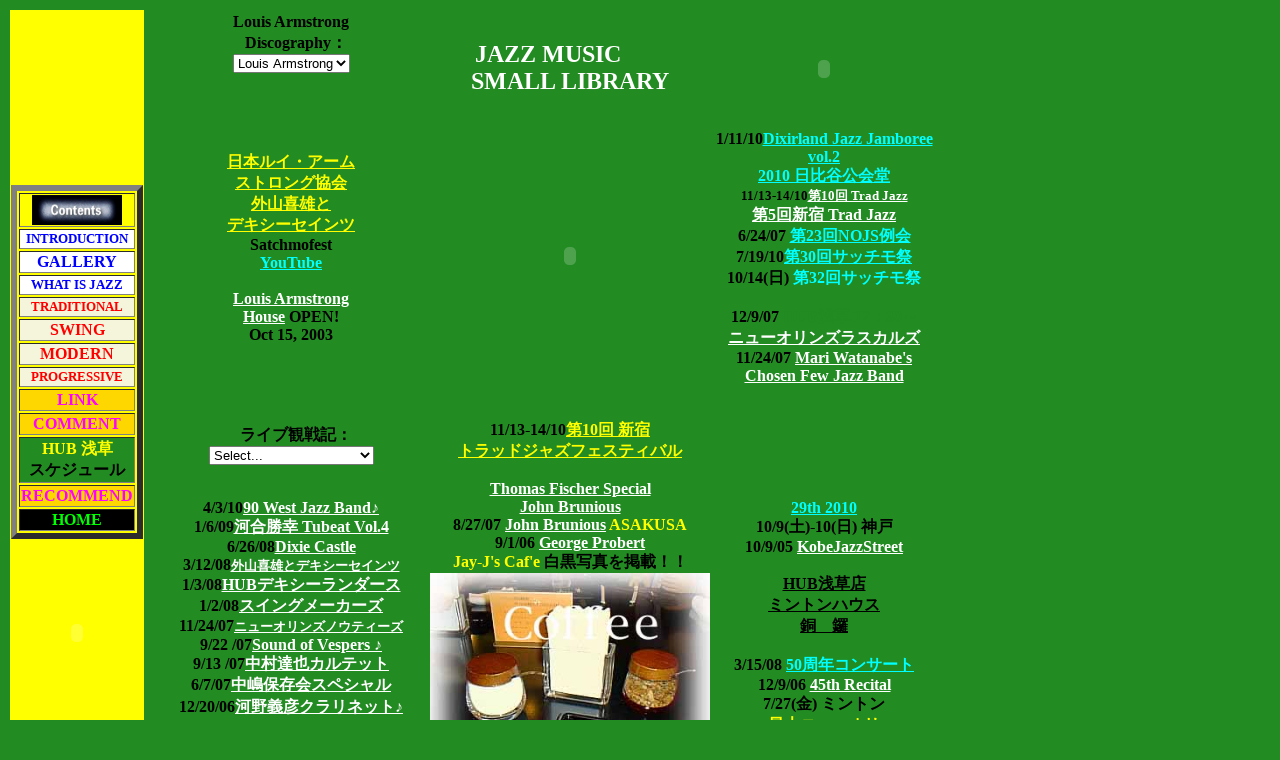

--- FILE ---
content_type: text/html
request_url: http://osawa-net.jp/jazz02.html
body_size: 17303
content:
<html><head><TITLE>Jazz Music Small Library</TITLE></head><body bgcolor="forestgreen"><div align="left"><table border="0" width="300" height="150"><tr><th bgcolor=yellow rowspan="4"><table border=6 cellpading=5 width=50 height=50><tr><th><img width="90" height="30" src="BTN_575.GIF"></th></tr><tr><th bgcolor=white><a href="INTRODUCTION.html"style="text-decoration:none"><font color=blue><small>INTRODUCTION</small></a></font></th></tr><tr><th bgcolor=white><a href="ART.html"style="text-decoration:none"><font color=blue>GALLERY</a></font></th></tr><tr><th bgcolor=white><a href="JAZZ.html"style="text-decoration:none"><font color=blue><small>WHAT IS JAZZ</small></a></font></th></tr><tr><th bgcolor=beige><a href="TRADITIONAL.html"style="text-decoration:none"><font color=red><small>TRADITIONAL</small></a></font></th></tr><tr><th bgcolor=beige><a href="SWING.html"style="text-decoration:none"><font color=red>SWING</a></font></th></tr><tr><th bgcolor=beige><a href="MODERN.html"style="text-decoration:none"><font color=red>MODERN</a></font></th></tr><tr><th bgcolor=beige><a href="PROGRESSIVE.html"style="text-decoration:none"><font color=red><small>PROGRESSIVE</small></a></font></th></tr><tr><th bgcolor=gold><a href="link.html"style="text-decoration:none"><font color=fuchsia>LINK</a></font></th></tr><tr><th bgcolor=gold><a href="comment.html"style="text-decoration:none"><font color=fuchsia>COMMENT</a></font></th></tr><tr><th bgcolor=forestgreen><a href="http://www.osawa-net.jp/HUB.html" style="text-decoration:none"><font color=yellow>HUB ��</font><br><font color=black>�X�P�W���[��</font></a></th></tr><tr><th bgcolor=gold><a href="recommend30.html" style="text-decoration:none"><font color=fuchsia>RECOMMEND</font></a></th></tr><tr><th bgcolor=black><a hre="jazz02.html"target="right"style="text-decoration:none"><font color=lime>HOME</a></font></th></tr></table><br><img src="spacer1.gif"WIDTH=1 HEIGHT=10></p><center><OBJECTCLASSID="clsid:D27CDB6E-AE6D-11cf-96B8-444553540000"WIDTH="100" HEIGHT="100"CODEBASE="http://active.macromedia.com/flash2/cabs/swflash.cab#version=2,0,0,0"><PARAM NAME="MOVIE" VALUE="welcome.swf"><PARAM NAME="PLAY" VALUE="TRUE"><PARAM NAME="LOOP" VALUE="TRUE"><PARAM NAME="QUALITY" VALUE="AUTOHIGH"><PARAM NAME="BGCOLOR" VALUE="#FFFF00"><PARAM NAME="SCALE" VALUE="SHOWALL"><PARAM NAME="SALIGN" VALUE="T"><PARAM NAME="BASE" VALUE="."><PARAM NAME="MENU" VALUE="TRUE"><EMBEDSRC="welcome.swf" WIDTH="100" HEIGHT="100"PLUGINSPAGE="http://www.macromedia.com/shockwave/download/index.cgi?P1_Prod_Version=ShockwaveFlash2"PLAY="TRUE"LOOP="TRUE"QUALITY="AUTOHIGH"BGCOLOR="#FFFF00"SCALE="SHOWALL"SALIGN="T"BASE="."MENU="TRUE"></EMBED><NOEMBED>���̃y�[�W��\������ɂ́AShockwave Flash �v���O�C�����AActiveX �R���g���[���ɑΉ������u���E�U���K�v�ł��B</NOEMBED></OBJECT><br><p align="center"><im src="http://www.linkclub.or.jp/users_access_counter/counter.cgi?osawa"><br><img src="spacer1.gif"WIDTH=1 HEIGHT=100><im src="jasrac.png"alt="JASRAC�����}�[�N"width=75 height=75><br><!..JASRACJ070414462..> </p></th><tr><th><img src="spacer1.gif" width=5 height=1></th><th>Louis Armstrong<img src="spacer1.gif" width=200 height=1><br><img src="spacer1.gif" width=270 height=1><SCRIPT LANGUAGE="JavaScript"><!--function menuLink(linkLoc){if (linkLoc !=""){window.location=linkLoc;}}//--></SCRIPT><FORM><FONT FACE="Verdana"><img src="spacer1.gif"WIDTH=10 HEIGHT=1><b>Discography�F</b></FONT><br><SELECT NAME="linkMenu"onChange="menuLink(this.options[this.selectedIndex].value)"><OPTION>Louis Armstrong<OPTION VALUE="armstrong.html">INTRO�i�����j<OPTION VALUE="armstrong1.html">1923-1927 �N<OPTION VALUE="armstrong2.html">1928-1931 �N<OPTION VALUE="armstrong3.html">1932-1937 �N<OPTION VALUE="armstrong4.html">1937-1942 �N<OPTION VALUE="armstrong5.html">1943-1949 �N<OPTION VALUE="armstrong6.html">1949-1958 �N<OPTION VALUE="armstrong7.html">1959-1969 �N</SELECT></FORM><br><br></th><th><font size="+2" color="white">JAZZ MUSIC<img src="spacer1.gif"WIDTH=45 HEIGHT=1><br>SMALL LIBRARY </font><br><img src="spacer1.gif"></th><th><OBJECTCLASSID="clsid:D27CDB6E-AE6D-11cf-96B8-444553540000"WIDTH="100" HEIGHT="50"CODEBASE="http://active.macromedia.com/flash2/cabs/swflash.cab#version=2,0,0,0"><PARAM NAME="MOVIE" VALUE="JJ.swf"><PARAM NAME="PLAY" VALUE="TRUE"><PARAM NAME="LOOP" VALUE="TRUE"><PARAM NAME="QUALITY" VALUE="AUTOHIGH"><PARAM NAME="BGCOLOR" VALUE="#228B22"><PARAM NAME="SCALE" VALUE="SHOWALL"><PARAM NAME="SALIGN" VALUE="T"><PARAM NAME="BASE" VALUE="."><PARAM NAME="MENU" VALUE="TRUE"><EMBEDSRC="JJ.swf" WIDTH="100" HEIGHT="50"PLUGINSPAGE="http://www.macromedia.com/shockwave/download/index.cgi?P1_Prod_Version=ShockwaveFlash2"PLAY="TRUE"LOOP="TRUE"QUALITY="AUTOHIGH"BGCOLOR="#228B22"SCALE="SHOWALL"SALIGN="T"BASE="."MENU="TRUE"></EMBED><NOEMBED>���̃y�[�W��\������ɂ́AShockwave Flash �v���O�C�����AActiveX �R���g���[���ɑΉ������u���E�U���K�v�ł��B</NOEMBED></OBJECT></body><body> </th></tr><tr><th><img src="spacer1.gif"></th><th><img src="spacer1.gif"WIDTH=120 HEIGHT=1><br><a href="http://www.osawa-net.jp/WJF_t.html"><font color=yellow>���{���C�E�A�[��<br>�X�g�����O����<br>�O�R��Y��<br>�f�L�V�[�Z�C���c</font></a><br>Satchmofest<br><a href="http://www.youtube.com/watch?v=8qUo7MJpE-g"><font color=aqua>YouTube</font></a><br><br><a href="WJF_t2.html"><font color=white>Louis Armstrong<br>House</font></a> <font color=black>OPEN!<br>Oct 15, 2003</b></font><br><br></font></th><th align="center"><OBJECTCLASSID="clsid:D27CDB6E-AE6D-11cf-96B8-444553540000"WIDTH="200" HEIGHT="100"CODEBASE="http://active.macromedia.com/flash2/cabs/swflash.cab#version=2,0,0,0"><PARAM NAME="MOVIE" VALUE="JAZZw.swf"><PARAM NAME="PLAY" VALUE="TRUE"><PARAM NAME="LOOP" VALUE="TRUE"><PARAM NAME="QUALITY" VALUE="AUTOHIGH"><PARAM NAME="BGCOLOR" VALUE="#FFFFFF"><PARAM NAME="SCALE" VALUE="SHOWALL"><PARAM NAME="SALIGN" VALUE="T"><PARAM NAME="BASE" VALUE="."><PARAM NAME="MENU" VALUE="TRUE"><EMBEDSRC="JAZZw.swf" WIDTH="200" HEIGHT="100"PLUGINSPAGE="http://www.macromedia.com/shockwave/download/index.cgi?P1_Prod_Version=ShockwaveFlash2"PLAY="TRUE"LOOP="TRUE"QUALITY="AUTOHIGH"BGCOLOR="#FFFFFF"SCALE="SHOWALL"SALIGN="T"BASE="."MENU="TRUE"></EMBED></OBJECT><br><img src="spacer1.gif"WIDTH=250 HEIGHT=1></th><th><img src="spacer1.gif"WIDTH=220 HEIGHT=1><br>1/11/10<a href="http://www.linkclub.or.jp/~hideo-os/125_opening.html"><font color=aqua>Dixirland Jazz Jamboree vol.2<br>2010 ����J���</font></a><br><small>11/13-14/10<a href="http://www.jazz-nagaya.com/jazzfes.html"target="_blank"><font color=white>��10�� Trad Jazz</font></a></small><br><a href="http://www.osawa-net.jp/1120_shinjuku.html"><font color=white>��5��V�h Trad Jazz</font></a><br>6/24/07 <a href="http://www.osawa-net.jp/23nojs_band-4.html"><font color=aqua>��23��NOJS���</font></a><br>7/19/10<a href="http://www.osawa-net.jp/28_satchmo.html"><font color=aqua>��30��T�b�`����</font></a><br>10/14(��) <font color=aqua>��32��T�b�`����</font><br><br>12/9/07<font color=forestgreen> HUB�� 12�F30�`</font><br><a href="http://www.osawa-net.jp/1209_rascals.html"><font color=white>�j���[�I�����Y���X�J���Y</font></a><br>11/24/07 <a href="http://www.osawa-net.jp/1124_watanabe.html"><font color=white>Mari Watanabe's<br>Chosen Few Jazz Band</font></a></th><tr><th><img src="spacer1.gif"></th><th><br><br></font><SCRIPT LANGUAGE="JavaScript"><!--function menuLink(linkLoc){if (linkLoc !=""){window.location=linkLoc;}}//--></SCRIPT><FORM><FONT FACE="Verdana"><img src="spacer1.gif"WIDTH=10 HEIGHT=1><b>���C�u�ϐ�L�F</b></FONT><br><SELECT NAME="linkMenu"onChange="menuLink(this.options[this.selectedIndex].value)"><OPTION>Select...<OPTION VALUE="live.html">�ꗗ�\<OPTION VALUE="http://www.osawa-net.jp/819_sousa.html">�X�[�E�U�E�z�[���Y<OPTION VALUE="http://www.osawa-net.jp/703_pob.html">PO BOYS<OPTION VALUE="http://www.osawa-net.jp/615_castle.html">�f�L�V�[�L���b�X��2<OPTION VALUE="http://www.osawa-net.jp/526_castle.html">�f�L�V�[�L���b�X��<OPTION VALUE="http://www.osawa-net.jp/427_banjo.html">�o���W���[�X�g���p�[�Y<OPTION VALUE="grandpa's_ragtime.html">�A���F�N�X�F�C<OPTION VALUE="1013-rico.html">���엝�q�g�b�p���z�[��<OPTION VALUE="http://www.osawa-net.jp/317_high3.html">�n�C�^�C�����[���[�Y3<OPTION VALUE="1216_high.html">�n�C�^�C�����[���[�Y2<OPTION VALUE="hightime916.html">�n�C�^�C�����[���[�Y1<OPTION VALUE="daimaru_911m.html">��ۃW���Y����<OPTION VALUE="40nn.html">N.�m�E�e�B�[�Y40���N<OPTION VALUE="Naughties2.html">N.�m�E�e�B�[�Y2<OPTION VALUE="Naughties.html">N.�m�E�e�B�[�Y1<OPTION VALUE="waseda2.html">����c��w2<OPTION VALUE="waseda.html">����c��w<OPTION VALUE="http://www.osawa-net.jp/1031_kings.html">�f�L�V�[�L���O�X<OPTION VALUE="d_kings.html">���c����<OPTION VALUE="RagPickers2.html">���O�s�b�J�[�Y2<OPTION VALUE="RagPickers.html">���O�s�b�J�[�Y1<OPTION VALUE="R_kawai.html">�͍��ǈ�<OPTION VALUE="spring_nola.html">�t�̊y�����W���Y<OPTION VALUE="shin16.html">�V�h�g���b�h<OPTION VALUE="kobejazz.html">21�_�˃W���Y<OPTION VALUE="nakamura_pit93.html">�����B��4<OPTION VALUE="nakamura_pit57.html">�����B��3<OPTION VALUE="http://www.osawa-net.jp/clifford.html">�����B��2<OPTION VALUE="nakamura_18.html">�����B��1<OPTION VALUE="http://www.osawa-net.jp/brunious_4.html">W.�u���j�A�X3<OPTION VALUE="brunious3.html">W.�u���j�A�X2<OPTION VALUE="brunious2.html">W.�u���j�A�X1<OPTION VALUE="swing_m8.html">�㓡�獁8<OPTION VALUE="swing_m7.html">�㓡�獁7<OPTION VALUE="swing_m6.html">�㓡�獁6<OPTION VALUE="swing_m5.html">�㓡�獁5<OPTION VALUE="swing_m4.html">�㓡�獁4<OPTION VALUE="swing_m3.html">�㓡�獁3<OPTION VALUE="swing_m2.html">�㓡�獁2<OPTION VALUE="swing_m.html">�㓡�獁1 <OPTION VALUE="1031dora_c.html">�L���i���X�g���[�g<OPTION VALUE="1031dora_b.html">�o�C���[�X�g���p�[�Y<OPTION VALUE="albert2.html">�A���o�[�g2�l2<OPTION VALUE="albert.html">�A���o�[�g2�l1<OPTION VALUE="http://www.osawa-net.jp/57_gumbo.html">�W���Y�K���{2<OPTION VALUE="gumbo.html">�W���Y�K���{<OPTION VALUE="http://www.osawa-net.jp/522_nola19.html">��ǐN�c8<OPTION VALUE="http://www.osawa-net.jp/313_nola18.html">��ǐN�c7<OPTION VALUE="1212_nola17.html">��ǐN�c6<OPTION VALUE="nola15.html">��ǐN�c5<OPTION VALUE="nola14_2.html">��ǐN�c4<OPTION VALUE="nola13.html">��ǐN�c3<OPTION VALUE="nola12.html">��ǐN�c2<OPTION VALUE="nola11.html">��ǐN�c1<OPTION VALUE="http://www.osawa-net.jp/412_GProbert.html">G.Probert4<OPTION VALUE="Probert3.html">G.Probert3<OPTION VALUE="Probert2.html">G.Probert2<OPTION VALUE="Probert.html">G.Probert1<OPTION VALUE="18_NOJS.html">��18�� NOJS<OPTION VALUE="17_NOJS.html">��17�� NOJS<OPTION VALUE="16-NOJS.html">��16�� NOJS<OPTION VALUE="15_2-NOJS.html">��15�� NOJS<OPTION VALUE="14_2-NOJS.html">��14�� NOJS<OPTION VALUE="13_2-NOJS.html">��13�� NOJS<OPTION VALUE="12-NOJS.html">��12�� NOJS<OPTION VALUE="11-NOJS.html">��11�� NOJS<OPTION VALUE="8-NOJS.html">��8�� NOJS<OPTION VALUE="7-NOJS.html">��7�� NOJS<OPTION VALUE="6-NOJS.html">��6�� NOJS<OPTION VALUE="1031dora_r.html">���o�[�E�H�[�N3<OPTION VALUE="RIVER2.html">���o�[�E�H�[�N2<OPTION VALUE="RIVER.html">���o�[�E�H�[�N1<OPTION VALUE="thompson2.html">�T�[�`���[���X2<OPTION VALUE="thompson.html">�T�[�`���[���X1<OPTION VALUE="23satch.html">23��T�b�`��<OPTION VALUE="22satchmo.html">22��T�b�`��<OPTION VALUE="http://www.osawa-net.jp/toyama.html">�O�R��Y2<OPTION VALUE="book.html">�O�R��Y<OPTION VALUE="http://www.osawa-net.jp/715_kansas.html">�J���U�X�V�e�B<OPTION VALUE="KANSAS.html">���c�@��</SELECT></FORM><br>4/3/10<a href="http://www.linkclub.or.jp/~hideo-os/403_90west.html"><font color=white>90 West Jazz Band��</font></a><br>1/6/09<a href="http://www.linkclub.or.jp/~hideo-os/106_kawai.html"><font color=white>�͍����K Tubeat Vol.4</font></a><br>6/26/08<a href="http://www.osawa-net.jp/626_castle.html"><font color=white>Dixie Castle</font></a><br>3/12/08<a href="http://www.osawa-net.jp/312_toyama.html"><font color=white><small>�O�R��Y�ƃf�L�V�[�Z�C���c</small></font></a><br>1/3/08<a href="http://www.osawa-net.jp/103_dixie-p.html"><font color=white>HUB�f�L�V�[�����_�[�X</font></a><br>1/2/08<a href="http://www.osawa-net.jp/102_swing_m11.html"><font color=white>�X�C���O���[�J�[�Y</font></a><br>11/24/07<a href="http://www.osawa-net.jp/Naughties5.html"><font color=white><small>�j���[�I�����Y�m�E�e�B�[�Y</small></font></a><br>9/22 /07<a href="http://www.osawa-net.jp/922_vespers.html"><font color=white>Sound of Vespers ��</font></a><br>9/13 /07<a href="http://www.osawa-net.jp/913_nakamura.html"><font color=white>�����B��J���e�b�g</font></a><br>6/7/07<a href="http://www.osawa-net.jp/607_nakajima.html"><font color=white>�����ۑ���X�y�V����</font></a><br><img src="spacer1.gif"WIDTH=250 HEIGHT=1><br>12/20/06<a href="http://www.osawa-net.jp/1217_kono.html"><font color=white>�͖�`�F�N�����l�b�g��</font></a><br>12/16/06<a href="http://www.osawa-net.jp/1216_kasai_50.html"><font color=white><small>�}��`��/�ؑ��z�� 50���N</small></font></a><br>8/10/06<a href="http://www.osawa-net.jp/810_natsuko.html"><font color=white>�\�[���t�[�h�J�t�F</font></a><br>8/7/06<a href="http://www.osawa-net.jp/807_hanaoka.html"><font color=white>�ԉ��r�� �N�C���e�b�g</font></a><br>5/20/06<a href="http://www.osawa-net.jp/520_second.html"><font color=white>�Z�J���h���C�i�[�Y��</font></a><br>3/11/06<a href="http://www.osawa-net.jp/311_dandies.html"><font color=white>�f�L�V�[�_���f�B�[�Y</font></a><br>8/30/05<a href="http://www.osawa-net.jp/830_kings.html"><font color=white>�f�L�V�[�L���O�X</font></a><br><img src="spacer1.gif"WIDTH=220 HEIGHT=1><br><img width="56" height="46" src="BTN_248.GIF"><br><a href="http://www.osawa-net.jp/what.html"><font size=4><b><font color=red>July 28, 2013</a></font><a href="INTRODUCTION.html"><br><img border="0" width="56" height="46" src="BTN_244.GIF"></a></p><br><img src="spacer1.gif"WIDTH=150 HEIGHT=1></th><th>11/13-14/10<a href="http://www.jazz-nagaya.com/jazzfes.html"target="_blank"><font color=yellow>��10�� �V�h<br>�g���b�h�W���Y�t�F�X�e�B�o��</font></a><br><br><a href="http://www.osawa-net.jp/J.Brunious-2.html"><font color=white>Thomas Fischer Special</font></a><br><a href="http://blog.nola.com/lagniappe/2008/02/preservation_halls_john_brunio.html"target="_blank"><font color=white>John Brunious</font></a><br>8/27/07  <a href="http://www.osawa-net.jp/8277_brunious.html"><font color=white>John Brunious</font></a> <font color=yellow>ASAKUSA</font><br>9/1/06 <a href="http://www.osawa-net.jp/901_probert.html"><font color=white>George Probert</font></a><br><font color=yellow>Jay-J's Caf'e</font> �����ʐ^���f�ځI�I<br><a href="http://www.osawa-net.jp/site_map.html"><img width="280" height="200" src="coffee1.JPG"border=0></a><br>Site map<br><br><img src="http://www.linkclub.or.jp/users_access_counter/counter.cgi?hideo-os"><br><br><table><tr><th>3/3(��) <a href="http://www.f443.com/hinamatsuri/"target="_blank"><font color=aqua>�W���Y�ЂȍՂ�</font></a><br>5/12(�y) <a href="http://www.jazz-nagaya.com/2012jazzfesharu.html"target="_blank"><font color=aqua>�V�h �t�̊y�����W���Y�Ղ�</font></a>�@<a href="http://www.jazz-nagaya.com/2011jazzfesharu.htm"target="_blank"></a><br>12/11/05 <a href="http://www.osawa-net.jp/1211_sabo.html"><font color=aqua>�z�n�~�j�R���T�[�g</font></a><br><img src="spacer1.gif"WIDTH=150 HEIGHT=16></th></tr></table><br><br></div></th><th><br><br><br><br><a href="http://www.kobejazzstreet.gr.jp/"target="_blank"><font color=aqua>29th 2010</font></a><br>10/9(�y)-10(��) �_��<br>10/9/05 <a href="http://www.osawa-net.jp/109_241-kobe.html"><font color=white>KobeJazzStreet</font></a><br><br><a href="http://www.pub-hub.com/hub_asakusa/"target="_blank"><font color=black>HUB�󑐓X</font></a><br><a href="http://www33.ocn.ne.jp/~mintonhouse/page002.html"target="_blank"><font color=black>�~���g���n�E�X</font></a><br><a href="http://jazz-nagaya.com/whatsnew.html"target="_blank"><font color=black>���@�t</font></a><br><br>3/15/08 <a href="http://www.osawa-net.jp/315_waseda_k.html"><font color=aqua>50���N�R���T�[�g</font></a><br>12/9/06 <a href="http://www.osawa-net.jp/128_waseda_w.html"><font color=white>45th Recital</font></a><br>7/27(��) �~���g��<br><a href="http://www.osawa-net.jp/WJF_w.html"><font color=yellow>����j���[�I��</font></a><br><br><a href="http://www.osawa-net.jp/nola_band.html"><font color=white>��ǐN�c���</font></a><br>7/8(��) HUB��<br>9/14/08 <a href="http://www.osawa-net.jp/914_nola27.html"><font color=white>��ǐN�c��</font></a><br>4/4/08 <a href="http://www.osawa-net.jp/404_ono.html"><font color=white>��삩����</font></a><br><br>7/21(�y) �~���g��<br><a href="http://www.geocities.jp/sogakiyotaka/"target="_blank"><font color=yellow>�n�C�^�C�����[���[�Y</font></a><br><a href="http://www.riko-ogawa.net/"target="_blank"><font color=white>���엝�q</font></a><br>11/4/04 <a href="114_riko.html"><font color=white>JZ Brat</font></a><br>10/13/04 <a href="http://www.osawa-net.jp/1013-rico.html"><font color=white>�g�b�p���z�[��</font></a></th></tr></table><img src="spacer1.gif"WIDTH=300 HEIGHT=1>Copyright(C) 2007 Masayuki Osawa All Rights Reserved. </body></html>